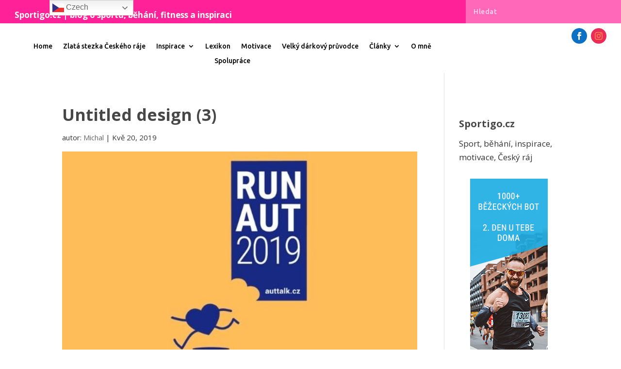

--- FILE ---
content_type: text/html; charset=utf-8
request_url: https://www.strava.com/athletes/26473305/latest-rides/21e4fb11933d4f64bd60215e67ce6a64f4355df1
body_size: 4753
content:
<!DOCTYPE html>
<html lang='en' xmlns='http://www.w3.org/TR/html5' xmlns:fb='http://www.facebook.com/2008/fbml' xmlns:og='http://opengraphprotocol.org/schema/'>
<!--
layout embed
-->
<head>
<title>
Michal&#39;s Latest Runs | Strava
</title>
<meta content='noindex' name='robots'>
<meta content='yes' name='mobile-web-app-capable'>
<meta content='black' name='apple-mobile-web-app-status-bar-style'>
<meta content='width = device-width, initial-scale = 1, maximum-scale = 1, user-scalable = yes' name='viewport'>
<base target='_blank'>
<link rel="stylesheet" href="https://d3nn82uaxijpm6.cloudfront.net/assets/strava-widget-f835ed8bc3bb237f5957183e773e89a99ee3a1a6daefb1a7b976a559b83f466d.css" media="screen" />
<link as='script' href='https://consent.cookiebot.com/uc.js' rel='preload'>
<link as='script' href='https://www.strava.com/cmp' rel='preload'>
<script data-cookieconsent='ignore' type='text/javascript'>
// Consent default script for GTM - should be loaded before any other GTM / CMP scripts
window.googleTagManagerDataLayer = window.googleTagManagerDataLayer || [];
function gtag() {
  googleTagManagerDataLayer.push(arguments);
}
gtag("consent", "default", {
  ad_personalization: "denied",
  ad_storage: "denied",
  ad_user_data: "denied",
  analytics_storage: "denied",
  functionality_storage: "denied",
  personalization_storage: "denied",
  security_storage: "granted",
  wait_for_update: 500,
});
gtag("set", "ads_data_redaction", true);
gtag("set", "url_passthrough", false);
</script>

<script id="Cookiebot" src="https://consent.cookiebot.com/uc.js" data-cbid="e47bebbc-d5c7-470a-a8f6-6d858aa50ff4" data-georegions="{&#39;region&#39;:&#39;US,AU,NZ&#39;,&#39;cbid&#39;: &#39;29065233-759b-47fb-b38d-6dc38804c519&#39;}" data-culture="en" data-layer-name="googleTagManagerDataLayer" type="text/javascript" data-blockingmode="auto"></script>
<script data-cookieconsent='ignore' type='text/javascript'>
<!-- / Initialize GTM -->
(function(w,d,s,l,i){w[l]=w[l]||[];w[l].push(
{'gtm.start': new Date().getTime(),event:'gtm.js'}
);var f=d.getElementsByTagName(s)[0],
j=d.createElement(s),dl=l!='dataLayer'?'&l='+l:'';j.async=true;j.src=
'//www.googletagmanager.com/gtm.js?id='+i+dl;j.setAttribute('data-cookieconsent','ignore');f.parentNode.insertBefore(j,f);
})(window,document,'script','googleTagManagerDataLayer', "GTM-TP845S");
</script>

<script type='application/ld+json'>
{
  "@context": "http://schema.org",
  "@type": "Organization",
  "name": "Strava",
  "url": "https://www.strava.com/",
  "logo": "https://d3nn82uaxijpm6.cloudfront.net/assets/website_v2/svgs/strava-orange-7c13281bc329c07fcfeb4d4ca6e7a74e5a4ade915bc02b87d4b9b36da3117e30.svg",
  "sameAs": [
    "https://facebook.com/Strava",
    "https://twitter.com/strava",
    "https://instagram.com/strava",
    "https://youtube.com/stravainc",
    "https://www.linkedin.com/company/strava-inc./",
    "https://stories.strava.com",
    "https://github.com/strava",
    "https://medium.com/strava-engineering"
  ]
}


</script>
<meta name="csrf-param" content="authenticity_token" />
<meta name="csrf-token" content="fBHOvruujnT7MhVzGNHg0YPxWQFf_mrzbM9R67yYQ23GJ2qMr_sJurYPnbRKlHvXxmkeFrPgL1nIMtzywewCMg" />
<script>
  window.StravaSentry = {
   enabled: true,
   release: "c6c95d5d114010be10ab9a3fbb40a23d2e47e0d8",
   userId: null,
   environment: "production",
   dsn: "https://6ffc1c27d92347b49d7659886aab9deb@o352714.ingest.sentry.io/5816222",
   debug: "false",
   sampleRate: 1,
   pageProperties: null,
   mobileOS: "Web",
   isMobile: false
 }
 
 window.StravaDevTools = {
   enabled: null
 }
</script>
<link rel="stylesheet" href="//d3nn82uaxijpm6.cloudfront.net/packs/css/global-c6da620d.css" media="screen" />
<script src="//d3nn82uaxijpm6.cloudfront.net/packs/js/runtime-d14a39f26b6fc05993b7.js"></script>
<script src="//d3nn82uaxijpm6.cloudfront.net/packs/js/39957-1fd997fefb9f7e727891.js"></script>
<script src="//d3nn82uaxijpm6.cloudfront.net/packs/js/10603-0d2522db11b3d61a86c0.js"></script>
<script src="//d3nn82uaxijpm6.cloudfront.net/packs/js/20459-3bc8c6cf573225ac4291.js"></script>
<script src="//d3nn82uaxijpm6.cloudfront.net/packs/js/73170-ce8be7f5991640e4ae09.js"></script>
<script src="//d3nn82uaxijpm6.cloudfront.net/packs/js/global-97d6639c5d811300321b.js"></script>

<script>
  !function() {
   if (!!window.stravaPublicServiceEnv) {
     // Object containing no secret key value pairs that are expected to be seen and used in the browser.
     // This keys are commonly passed to 3rd party libs or tooling.
     window.stravaPublicServiceEnv({
       VIDEOJS_LOG_LEVEL: "error"
     });
   }
 }();
</script>

<script src="https://d3nn82uaxijpm6.cloudfront.net/assets/strava-head-9524f11efa8de11196182491905bd7d09f4620ce45dc1ad372104e30e172f346.js"></script>


</head>
<body>
<div class='widget' id='activities'>
<div class='widget-container'>
<div class='header'>
<h1>
<a target="_parent" class="secondary" href="https://www.strava.com/athletes/26473305?utm_campaign=athlete_share&amp;utm_content=26473305&amp;utm_medium=widget&amp;utm_source=www.sportigo.cz">Michal K</a>
</h1>
<h2>
Latest Runs
</h2>
</div>
<div class='content'>
<ul class='activities'>
<li>
<a class='map-thumb' href='/activities/17079829225?utm_campaign=ride_share&amp;utm_content=26473305&amp;utm_medium=widget&amp;utm_source=www.sportigo.cz' target='_parent' title='Morning Trail Run'>
<img alt='' src='https://d3o5xota0a1fcr.cloudfront.net/v6/maps/FGWZMGUWDEKXCBVTAD4IZKUPZQNODOBY65UP5BEWM3MCXMCD6NU4K2DYO4IATJIWZZP2XU32BJNYSPMH2BTDJR76H6WJXAOZTIQY2===' srcset='https://d3o5xota0a1fcr.cloudfront.net/v6/maps/FGWZMGUWDEKXCBVTAD4IZKUPZQNODOBY65UP5BEWM3MCXMCD6NU4K2DYO4IATJIWZZP2XU32BJNYSPMH2BTDJR76H6WJXAOZTIQY2=== 1x, https://d3o5xota0a1fcr.cloudfront.net/v6/maps/OHDORUQVBGQ6AMU7YS3PQQMNKTAIUYD7D4DKQYYBZSD3GZSFKLQKAFXKHJ2MOTJHK4Y4YCBBOQ7NZSTXOXN4DAHQTAHW367MDGZKW=== 2x'>
</a>
<div class='details'>
<h3>
<strong>
<a target="_parent" title="Morning Trail Run" href="https://www.strava.com/activities/17079829225?utm_campaign=ride_share&amp;utm_content=26473305&amp;utm_medium=widget&amp;utm_source=www.sportigo.cz">Morning Trail Run</a>
</strong>
</h3>
<ul class='stats'>
<li>20.8 km</li>
<li>2:13:45</li>
<li>433 m</li>
</ul>
<p class='timestamp'>Saturday, January 17, 2026</p>
</div>
</li>
<li>
<a class='map-thumb' href='/activities/17055762326?utm_campaign=ride_share&amp;utm_content=26473305&amp;utm_medium=widget&amp;utm_source=www.sportigo.cz' target='_parent' title='Morning Run'>
<img alt='' src='https://d3o5xota0a1fcr.cloudfront.net/v6/maps/PP6DV2NZXSLYU5BJYRRN7UZXTHGCTXPJTJQRW534SEVBMPJSFDMLK7VVK7BGYSGQN4WIKXC7X55WBO5XWVQ33S2HYT2SNO3R5BSQ====' srcset='https://d3o5xota0a1fcr.cloudfront.net/v6/maps/PP6DV2NZXSLYU5BJYRRN7UZXTHGCTXPJTJQRW534SEVBMPJSFDMLK7VVK7BGYSGQN4WIKXC7X55WBO5XWVQ33S2HYT2SNO3R5BSQ==== 1x, https://d3o5xota0a1fcr.cloudfront.net/v6/maps/XUTD3G2R5AIYAIPM224G3LH5WGD4ZHI2UQFKEL5ZZTLM7UCB2VJDNXCNB25SWZXU3BTD6KEFDGWWUIEOYBZMS5EUAJAH3OR7BLJQ==== 2x'>
</a>
<div class='details'>
<h3>
<strong>
<a target="_parent" title="Morning Run" href="https://www.strava.com/activities/17055762326?utm_campaign=ride_share&amp;utm_content=26473305&amp;utm_medium=widget&amp;utm_source=www.sportigo.cz">Morning Run</a>
</strong>
</h3>
<ul class='stats'>
<li>12.7 km</li>
<li>1:16:20</li>
<li>162 m</li>
</ul>
<p class='timestamp'>Thursday, January 15, 2026</p>
</div>
</li>
<li>
<a class='map-thumb' href='/activities/17043464278?utm_campaign=ride_share&amp;utm_content=26473305&amp;utm_medium=widget&amp;utm_source=www.sportigo.cz' target='_parent' title='Morning Run'>
<img alt='' src='https://d3o5xota0a1fcr.cloudfront.net/v6/maps/77UKCBV5M22KYFXASH7HUI6TABQ4CR35SUDSUMNZMCODIIIN5FC6GTUUXEC7YKAMJIJQPNURIJBBLHM3DRVL4S2OQYKPG5JSA4ZQ====' srcset='https://d3o5xota0a1fcr.cloudfront.net/v6/maps/77UKCBV5M22KYFXASH7HUI6TABQ4CR35SUDSUMNZMCODIIIN5FC6GTUUXEC7YKAMJIJQPNURIJBBLHM3DRVL4S2OQYKPG5JSA4ZQ==== 1x, https://d3o5xota0a1fcr.cloudfront.net/v6/maps/DSJGZLZGNLY7V2AXXVQAFVMBSAZRSQC7G3Z3KYSAKFGYW4MXJ5BBMIU4SJRNOA6QXHSS4MYQIIX7LLNICSXHJS3W7456YLPXT5GQ==== 2x'>
</a>
<div class='details'>
<h3>
<strong>
<a target="_parent" title="Morning Run" href="https://www.strava.com/activities/17043464278?utm_campaign=ride_share&amp;utm_content=26473305&amp;utm_medium=widget&amp;utm_source=www.sportigo.cz">Morning Run</a>
</strong>
</h3>
<ul class='stats'>
<li>11.0 km</li>
<li>1:03:08</li>
<li>97 m</li>
</ul>
<p class='timestamp'>Wednesday, January 14, 2026</p>
</div>
</li>
<li>
<a class='map-thumb' href='/activities/17012349221?utm_campaign=ride_share&amp;utm_content=26473305&amp;utm_medium=widget&amp;utm_source=www.sportigo.cz' target='_parent' title='Lunch Trail Run'>
<img alt='' src='https://d3o5xota0a1fcr.cloudfront.net/v6/maps/GBWXZ2OA7P25QPH5TDJ6XQDPEHGFGCWLXOIFCO6MEIEOS34M7Z565RTXC6D3X5LOWAWZVLIHAVMLPNZC67UC5YHKEEGITMBVAXF7W===' srcset='https://d3o5xota0a1fcr.cloudfront.net/v6/maps/GBWXZ2OA7P25QPH5TDJ6XQDPEHGFGCWLXOIFCO6MEIEOS34M7Z565RTXC6D3X5LOWAWZVLIHAVMLPNZC67UC5YHKEEGITMBVAXF7W=== 1x, https://d3o5xota0a1fcr.cloudfront.net/v6/maps/A6QT4SV7CJEDB3FRGIAIZRT5N5IIZT6J7KGPUVEFL26JY7KAQFCDSMZHUATYM5DZYTZCZQGFA3XDWFJNSGVLHBDLHYBM2C7VIDUXO=== 2x'>
</a>
<div class='details'>
<h3>
<strong>
<a target="_parent" title="Lunch Trail Run" href="https://www.strava.com/activities/17012349221?utm_campaign=ride_share&amp;utm_content=26473305&amp;utm_medium=widget&amp;utm_source=www.sportigo.cz">Lunch Trail Run</a>
</strong>
</h3>
<ul class='stats'>
<li>14.6 km</li>
<li>2:06:35</li>
<li>382 m</li>
</ul>
<p class='timestamp'>Sunday, January 11, 2026</p>
</div>
</li>
<li>
<a class='map-thumb' href='/activities/17000734438?utm_campaign=ride_share&amp;utm_content=26473305&amp;utm_medium=widget&amp;utm_source=www.sportigo.cz' target='_parent' title='Lunch Trail Run'>
<img alt='' src='https://d3o5xota0a1fcr.cloudfront.net/v6/maps/5GAB7YUU37ROYWHGUWFOKJVVH3XUZVZZUM2GNK5P43Z44BD6UCYYNTMAGSJ3VA7SWGLPGC7DFI5GKIIVKWUTOHFOKQ5N4SXC3TWS4===' srcset='https://d3o5xota0a1fcr.cloudfront.net/v6/maps/5GAB7YUU37ROYWHGUWFOKJVVH3XUZVZZUM2GNK5P43Z44BD6UCYYNTMAGSJ3VA7SWGLPGC7DFI5GKIIVKWUTOHFOKQ5N4SXC3TWS4=== 1x, https://d3o5xota0a1fcr.cloudfront.net/v6/maps/Z3EU5Y62GZ7WEGN22BOIBJX3VEPWOB6AGM7CKFISWTKXQW5ZLCKLXJTBCAO7WTBEARROFKRHACAYUOOF3ZBPSTRUJHKKRM2AUISBG=== 2x'>
</a>
<div class='details'>
<h3>
<strong>
<a target="_parent" title="Lunch Trail Run" href="https://www.strava.com/activities/17000734438?utm_campaign=ride_share&amp;utm_content=26473305&amp;utm_medium=widget&amp;utm_source=www.sportigo.cz">Lunch Trail Run</a>
</strong>
</h3>
<ul class='stats'>
<li>14.8 km</li>
<li>1:30:29</li>
<li>119 m</li>
</ul>
<p class='timestamp'>Saturday, January 10, 2026</p>
</div>
</li>
</ul>
</div>
</div>
<div class='footer'>
<a target="_parent" class="primary" href="https://www.strava.com/athletes/26473305?utm_campaign=athlete_share&amp;utm_content=26473305&amp;utm_medium=widget&amp;utm_source=www.sportigo.cz">View all <em>of Michal's</em> activity »</a>
<div target="_parent" class="branding logo-sm"><a class="branding-content" target="_parent" href="/"><span class="sr-only">Strava</span></a></div>
</div>
</div>

<script src="https://d3nn82uaxijpm6.cloudfront.net/assets/mapbox-af58fd070c2204600c27785188b99609423ca4e0c2888ac1de92fb069be2b94c.js"></script>
<script>
  window._maps_api = "pk.eyJ1Ijoic3RyYXZhIiwiYSI6ImNtMWp3M2UyZDAydzIyam9zaTh6OTNiZm0ifQ.AOpRu_eeNKWg6r-4GS52Kw"
 jQuery(document).ready(function(){
   // TODO: no need for locale
   Strava.Maps.Mapbox.Base.setMapIds({"dark_id":"strava/ckzn9ervt003j15p7z9y0t2yz","satellite_id":"strava/ckzn9habn001i15qtww7535k9","standard_id":"strava/cm1rtwclf00x401qv2ky2e5d2"});
 });
</script>
<script id='lightbox-template' type='text/template'>
<div class='lightbox-window modal-content'>
<div class='close-lightbox'>
<button class='btn btn-unstyled btn-close'>
<div class='app-icon icon-close icon-xs icon-dark'></div>
</button>
</div>
</div>
</script>
<script id='popover-template' type='text/template'>
<div class='popover'></div>
</script>
<script>
  window._asset_host = "https://d3nn82uaxijpm6.cloudfront.net";
 window._measurement_preference = "meters";
 window._date_preference = "%m/%d/%Y";
 window._datepicker_preference_format = "mm/dd/yy";
 
 jQuery(document).ready(function() {
   Strava.Util.EventLogging.createInstance("https://analytics.strava.com","7215fa60b5f01ecc3967543619f7e3d9", null);
 });
</script>
<script src="https://d3nn82uaxijpm6.cloudfront.net/assets/strava/i18n/locales/en-US-c847ab1de0144f82f377411ab4c5db489210f5df32b759c7b2df9240b7059104.js"></script>
<script src="https://d3nn82uaxijpm6.cloudfront.net/assets/application-41f24ac75079c7f53bac0120fb6e7c3e4b5b8bd2d93967aff2b6ab06fc9779f8.js"></script>

<script src="https://d3nn82uaxijpm6.cloudfront.net/assets/strava/maps/mapbox/manifest-7986a7b04ffa1370741258b8d9d197de277fc6d53a37daacc4300f86dfdde8ab.js"></script>
<script>
  jQuery(function() {
   jQuery('.activities > li').one('click', function (event) {
     event.stopPropagation();
     event.preventDefault();
     jQuery(this).find('a')[0].click();
   });
 });
</script>

</body>
</html>


--- FILE ---
content_type: text/html; charset=utf-8
request_url: https://www.google.com/recaptcha/api2/aframe
body_size: 267
content:
<!DOCTYPE HTML><html><head><meta http-equiv="content-type" content="text/html; charset=UTF-8"></head><body><script nonce="aZ121UIwZVT2uUCFEZ9rCw">/** Anti-fraud and anti-abuse applications only. See google.com/recaptcha */ try{var clients={'sodar':'https://pagead2.googlesyndication.com/pagead/sodar?'};window.addEventListener("message",function(a){try{if(a.source===window.parent){var b=JSON.parse(a.data);var c=clients[b['id']];if(c){var d=document.createElement('img');d.src=c+b['params']+'&rc='+(localStorage.getItem("rc::a")?sessionStorage.getItem("rc::b"):"");window.document.body.appendChild(d);sessionStorage.setItem("rc::e",parseInt(sessionStorage.getItem("rc::e")||0)+1);localStorage.setItem("rc::h",'1768939041448');}}}catch(b){}});window.parent.postMessage("_grecaptcha_ready", "*");}catch(b){}</script></body></html>